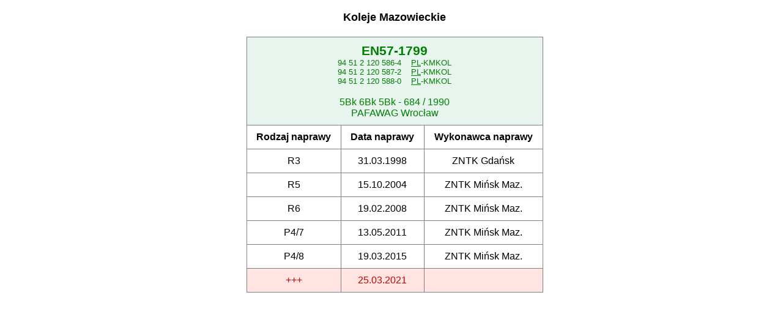

--- FILE ---
content_type: text/html
request_url: https://statystyki-taborowe.xaa.pl/57-1799.html
body_size: 1085
content:
<!DOCTYPE html PUBLIC "-//W3C//DTD HTML 4.01 Transitional//EN" "http://www.w3.org/TR/html4/loose.dtd">
<html>

<head>
	<meta http-equiv="Content-type" content="text/html; charset=utf-8">
	<meta name="Description" content=" [wstaw tu opis strony] ">
	<meta name="Keywords" content=" [wstaw tu slowa kluczowe] ">
	<meta name="Author" content=" [dane autora] ">
	<meta name="Generator" content="kED2">
	<link rel="stylesheet" href="style.css" type="text/css">


	<title>Baza danych pojazdu</title>


	<style>
		body {
			overflow-y: scroll; 
		}
		.table {
			width: 100%;
			border-collapse: collapse;
			background: #ededed;
		}

		.table__field {
			padding: 12px;
			text-align: left;
			border-top: 2px solid #c8c8c8;
		}

		.table__field:first-child {
			text-align: center;
			width: 200px;
			border-right: 2px solid #c8c8c8;
		}

		.table__field:nth-child(2) {
			padding-left: 20px;
		}

		.table__field:last-child {
			display: none;
		}

		.table__image {
			cursor: pointer;
			max-width: 160px;
		}

		.modal {
			position: fixed;
			height: 100%;
			width: 100%;
			background: white;
			left: 0;
			top: 0;
			/* display none or flex */
			display: none;
			justify-content: center;
		}

		.modal__wrapper {
			position: relative;
		}


		.modal__exit:hover {
			color: red;
		}

		.modal__title {
			font-size: 30px;
			padding: 18px;
			margin-left: 10px;
			text-align: center;
		}

		.modal__describe {
			padding: 20px;
			text-align: center;
		}

		.container {
			display: block;
			width: 1200px;
			overflow: hidden;
			margin: 12px auto;
			font-family: 'Arial';
		}

		.inner {
			margin: 0 auto;
			margin-bottom: 35px;
			/* obni?a d? */
			display: block;
		}

		.center {
			margin: 0 auto;
		}

		.text {
			display: block;
			padding-top: 6px;
			padding-bottom: 18px;
			font-weight: bold;
			text-align: center;
			margin-bottom: 3px;
			font-size: 18px;
		}

		td {
			padding: 10px;
		}

		.border {
			border-top: 1px solid gray;
			border-left: 1px solid gray;
			border-right: 1px solid gray;
		}

		.thead {
			font-weight: bold;
		}
	</style>
</head>
<body>
	<div class='container'>
		<div class='inner'>
			<span class='text'>Koleje Mazowieckie</span>
			<table class='center border' width="485" rules="all">
				<thead>
					<tr bgcolor="#E7F5EE">
						<td colspan="3" rowspan="2" align="center">
							<div class="green">
								<span style="font-size:21px;"><strong>EN57-1799<br></strong></span>
								<small>94 51 2 120 586-4 &nbsp;&nbsp;&nbsp;<u>PL</u>-KMKOL</strong></small><br>
								<small>94 51 2 120 587-2 &nbsp;&nbsp;&nbsp;<u>PL</u>-KMKOL</strong></small><br>
								<small>94 51 2 120 588-0 &nbsp;&nbsp;&nbsp;<u>PL</u>-KMKOL</strong></small><br><br>
								5Bk 6Bk 5Bk - 684 / 1990<br>PAFAWAG Wrocław
							</div>
						</td>
					</tr>
				</thead>
			</table>
      <table class='center' width="485" style="height: 25px" border="1" rules="all">
        <thead class='table-title'>
          <tr>
            <td align="center" style="width: 490px"><strong>Rodzaj naprawy</strong></td>
            <td align="center" style="width: 295px"><strong>Data naprawy</strong></td>
            <td align="center" style="width: 590px"><strong>Wykonawca naprawy</strong></td>
					</tr>
				</thead>
        <tr>
          <td align="center">R3</td>
          <td align="center">31.03.1998</td>
          <td align="center">ZNTK Gdańsk</td>
        </tr>
        <tr>
          <td align="center">R5</td>
          <td align="center">15.10.2004</td>
          <td align="center">ZNTK Mińsk Maz.</td>
        </tr>
				<tr>
          <td align="center">R6</td>
          <td align="center">19.02.2008</td>
          <td align="center">ZNTK Mińsk Maz.</td>
        </tr>
        <tr>
          <td align="center">P4/7</td>
          <td align="center">13.05.2011</td>
          <td align="center">ZNTK Mińsk Maz.</td>
        </tr>
				<tr>
          <td align="center">P4/8</td>
          <td align="center">19.03.2015</td>
          <td align="center">ZNTK Mińsk Maz.</td>
        </tr>
        <tr>
					<tr bgcolor="#FFE4E1">
          <td align="center"><div class="redkw">+++</div></td>
          <td align="center"><div class="redkw">25.03.2021</div></td>
          <td align="center"><div class="redkw"></div></td>
        </tr>
			</table>
		</div>
		<!-- END OF INNER -->
	</div>
	<!-- END OF CONTAINER -->
	<script src='modal.js'></script>
</body>

</html>

--- FILE ---
content_type: application/javascript
request_url: https://statystyki-taborowe.xaa.pl/modal.js
body_size: 75
content:
(function() {
  let modal = document.querySelector(".modal"),
    modalImg = modal.querySelector(".modal__image"),
    modalDesc = modal.querySelector(".modal__describe"),
    modalTitle = modal.querySelector(".modal__title"),
    showModalBtn = document.querySelectorAll(".table__image");

  showModalBtn.forEach(item => {
    item.addEventListener("click", e => {
      document.body.style.overflow = "hidden";
      let row = e.target.parentElement.parentElement,
        rowNodes = row.querySelectorAll("td"),
        image = rowNodes[0]
          .querySelector("img")
        desc = rowNodes[1].innerHTML,
        title = rowNodes[2].innerHTML;
      modalImg.src = image.src;
      modalDesc.innerHTML = desc;
      modalTitle.innerHTML = title;
      modal.style.display = "flex";
    });
  });

  window.addEventListener("click", e => {
    if (e.target === modal) {
      modal.style.display = "none";
      document.body.style.overflowY = "scroll";
    }
  });
})();
